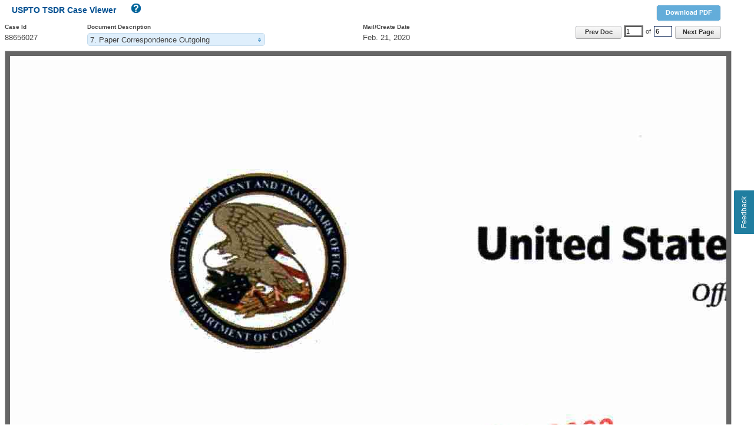

--- FILE ---
content_type: text/html;charset=utf-8
request_url: https://tsdr.uspto.gov/documentviewer?caseId=sn88656027&docId=OPC20200221
body_size: 3064
content:
<!DOCTYPE html
  SYSTEM "http://www.w3.org/TR/xhtml1/DTD/xhtml1-strict.dtd">
<html xmlns="http://www.w3.org/1999/xhtml">
   <head>
      <meta http-equiv="X-UA-Compatible" content="IE=Edge; charset=UTF-8"></meta>
      <title>USPTO TSDR Case Viewer</title>
      <link rel="stylesheet" href="css/screen.css" type="text/css" media="screen, projection"></link>
      <link href="/css/usptoStyles.css" rel="stylesheet" type="text/css" media="screen"></link>
      <link href="/css/uspto-style.css" rel="stylesheet" type="text/css" media="screen"></link>
      <link href="/css/buttonsFormsDialogs.css" rel="stylesheet" type="text/css" media="screen"></link>
      <link rel="stylesheet" type="text/css" href="css/themes-redmond-jquery-ui.css"></link>
      <link rel="stylesheet" href="css/jquery.multiselect-case-viewer.css" type="text/css"></link>
      <link rel="stylesheet" href="css/style.css" type="text/css"></link><script type="text/javascript" src="js/lib/jquery-1.7.2.js"></script><script type="text/javascript" src="js/lib/underscore-1.4.2.js"></script><script type="text/javascript" src="js/lib/jquery-ui-1.9.2.min.js"></script><script type="text/javascript" src="js/lib/jquery.multiselect.js"></script><script type="text/javascript" src="js/lib/jquery.hotkeys.js"></script><script type="text/javascript" src="js/lib/jquery.ba-bbq.js"></script><script type="text/javascript" src="js/HelpOverlay.js"></script><script type="text/javascript" src="js/caseViewer.js"></script><script type="text/javascript" src="js/Asynchronous.js"></script><script type="text/javascript">var DocsList ={"caseId":"sn88656027","selectedDocId":"OPC20200221","selectedDocIndex":6,"docError":null,"caseDocs":[{"docId":"WOA20230417070842","docIdShort":"WOA20230414","description":"TEAS Withdrawal of Attorney","displayDate":"Apr. 14, 2023","pageCount":1.0,"source":"ticrs","scanDateTime":"2023-04-17T07:08:42.000","urlPathList":["https://tsdrsec.uspto.gov/ts/cd/tmcasedoc/downloadproxy?url=/api/casedoc/ts/cd/88656027/WOA20230417070842/1/webcontent"],"mediaTypeList":["application/xml"],"isMultiMediaType":"false"},{"docId":"NOTCO20230330095935","docIdShort":"NOTCO20230330","description":"Outgoing E-Mail-Notice","displayDate":"Mar. 30, 2023","pageCount":1.0,"source":"cms","scanDateTime":"2023-03-30T09:59:35.902","urlPathList":["https://tsdrsec.uspto.gov/ts/cd/tmcasedoc/downloadproxy?url=/api/casedoc/cms/case/88656027/notice/OutgoingNotice1680184775707.pdf"],"mediaTypeList":["application/pdf"],"isMultiMediaType":"false"},{"docId":"ENT20230330175057","docIdShort":"ENT20230330","description":"Notice of Termination","displayDate":"Mar. 30, 2023","pageCount":1.0,"source":"ticrs","scanDateTime":"2023-03-30T17:50:57.000","urlPathList":["https://tsdrsec.uspto.gov/ts/cd/tmcasedoc/downloadproxy?url=/api/casedoc/ts/cd/88656027/ENT20230330175057/1/webcontent"],"mediaTypeList":["application/xml"],"isMultiMediaType":"false"},{"docId":"PNR20230329073432","docIdShort":"PNR20230324","description":"Public Note","displayDate":"Mar. 24, 2023","pageCount":1.0,"source":"cms","scanDateTime":"2023-03-29T07:34:32.962","urlPathList":["https://tsdrsec.uspto.gov/ts/cd/tmcasedoc/downloadproxy?url=/api/casedoc/cms/case/88656027/note/NTS_20230324024040000.pdf"],"mediaTypeList":["application/pdf"],"isMultiMediaType":"false"},{"docId":"NOTCO20220901183531","docIdShort":"NOTCO20220901","description":"Outgoing E-Mail-Notice","displayDate":"Sep. 01, 2022","pageCount":1.0,"source":"cms","scanDateTime":"2022-09-01T18:35:31.123","urlPathList":["https://tsdrsec.uspto.gov/ts/cd/tmcasedoc/downloadproxy?url=/api/casedoc/cms/case/88656027/notice/OutgoingNotice1662071730931.pdf"],"mediaTypeList":["application/pdf"],"isMultiMediaType":"false"},{"docId":"SUL20200522103426","docIdShort":"SUL20200522","description":"Suspension Letter","displayDate":"May. 22, 2020","pageCount":2.0,"source":"ticrs","scanDateTime":"2020-05-22T10:34:26.000","urlPathList":["https://tsdrsec.uspto.gov/ts/cd/tmcasedoc/downloadproxy?url=/api/casedoc/ts/cd/88656027/SUL20200522103426/1/webcontent","https://tsdrsec.uspto.gov/ts/cd/tmcasedoc/downloadproxy?url=/api/casedoc/ts/cd/88656027/SUL20200522103426/2/webcontent"],"mediaTypeList":["application/xml","application/xml"],"isMultiMediaType":"false"},{"docId":"OPC20200221115244","docIdShort":"OPC20200221","description":"Paper Correspondence Outgoing","displayDate":"Feb. 21, 2020","pageCount":6.0,"source":"ticrs","scanDateTime":"2020-02-21T11:52:44.000","urlPathList":["https://tsdrsec.uspto.gov/ts/cd/tmcasedoc/downloadproxy?url=/api/casedoc/ts/cd/88656027/OPC20200221115244/1/webcontent","https://tsdrsec.uspto.gov/ts/cd/tmcasedoc/downloadproxy?url=/api/casedoc/ts/cd/88656027/OPC20200221115244/2/webcontent","https://tsdrsec.uspto.gov/ts/cd/tmcasedoc/downloadproxy?url=/api/casedoc/ts/cd/88656027/OPC20200221115244/3/webcontent","https://tsdrsec.uspto.gov/ts/cd/tmcasedoc/downloadproxy?url=/api/casedoc/ts/cd/88656027/OPC20200221115244/4/webcontent","https://tsdrsec.uspto.gov/ts/cd/tmcasedoc/downloadproxy?url=/api/casedoc/ts/cd/88656027/OPC20200221115244/5/webcontent","https://tsdrsec.uspto.gov/ts/cd/tmcasedoc/downloadproxy?url=/api/casedoc/ts/cd/88656027/OPC20200221115244/6/webcontent"],"mediaTypeList":["image/jpeg","image/jpeg","image/jpeg","image/jpeg","image/jpeg","image/jpeg"],"isMultiMediaType":"false"},{"docId":"RAA20200107162428","docIdShort":"RAA20200107","description":"TEAS Rev, App and/or COA of Atty/Dom.Rep","displayDate":"Jan. 07, 2020","pageCount":1.0,"source":"ticrs","scanDateTime":"2020-01-07T16:24:28.000","urlPathList":["https://tsdrsec.uspto.gov/ts/cd/tmcasedoc/downloadproxy?url=/api/casedoc/ts/cd/88656027/RAA20200107162428/1/webcontent"],"mediaTypeList":["application/xml"],"isMultiMediaType":"false"},{"docId":"RAA20191125080616","docIdShort":"RAA20191125","description":"TEAS Rev, App and/or COA of Atty/Dom.Rep","displayDate":"Nov. 25, 2019","pageCount":1.0,"source":"ticrs","scanDateTime":"2019-11-25T08:06:16.000","urlPathList":["https://tsdrsec.uspto.gov/ts/cd/tmcasedoc/downloadproxy?url=/api/casedoc/ts/cd/88656027/RAA20191125080616/1/webcontent"],"mediaTypeList":["application/xml"],"isMultiMediaType":"false"},{"docId":"FTK20191019085645","docIdShort":"FTK20191016","description":"TEAS Plus New Application","displayDate":"Oct. 16, 2019","pageCount":13.0,"source":"ticrs","scanDateTime":"2019-10-19T08:56:45.000","urlPathList":["https://tsdrsec.uspto.gov/ts/cd/tmcasedoc/downloadproxy?url=/api/casedoc/ts/cd/88656027/FTK20191019085645/1/webcontent","https://tsdrsec.uspto.gov/ts/cd/tmcasedoc/downloadproxy?url=/api/casedoc/ts/cd/88656027/FTK20191019085645/2/webcontent","https://tsdrsec.uspto.gov/ts/cd/tmcasedoc/downloadproxy?url=/api/casedoc/ts/cd/88656027/FTK20191019085645/3/webcontent","https://tsdrsec.uspto.gov/ts/cd/tmcasedoc/downloadproxy?url=/api/casedoc/ts/cd/88656027/FTK20191019085645/4/webcontent","https://tsdrsec.uspto.gov/ts/cd/tmcasedoc/downloadproxy?url=/api/casedoc/ts/cd/88656027/FTK20191019085645/5/webcontent","https://tsdrsec.uspto.gov/ts/cd/tmcasedoc/downloadproxy?url=/api/casedoc/ts/cd/88656027/FTK20191019085645/6/webcontent","https://tsdrsec.uspto.gov/ts/cd/tmcasedoc/downloadproxy?url=/api/casedoc/ts/cd/88656027/FTK20191019085645/7/webcontent","https://tsdrsec.uspto.gov/ts/cd/tmcasedoc/downloadproxy?url=/api/casedoc/ts/cd/88656027/FTK20191019085645/8/webcontent","https://tsdrsec.uspto.gov/ts/cd/tmcasedoc/downloadproxy?url=/api/casedoc/ts/cd/88656027/FTK20191019085645/9/webcontent","https://tsdrsec.uspto.gov/ts/cd/tmcasedoc/downloadproxy?url=/api/casedoc/ts/cd/88656027/FTK20191019085645/10/webcontent","https://tsdrsec.uspto.gov/ts/cd/tmcasedoc/downloadproxy?url=/api/casedoc/ts/cd/88656027/FTK20191019085645/11/webcontent","https://tsdrsec.uspto.gov/ts/cd/tmcasedoc/downloadproxy?url=/api/casedoc/ts/cd/88656027/FTK20191019085645/12/webcontent","https://tsdrsec.uspto.gov/ts/cd/tmcasedoc/downloadproxy?url=/api/casedoc/ts/cd/88656027/FTK20191019085645/13/webcontent"],"mediaTypeList":["application/xml","image/jpeg","image/jpeg","image/jpeg","image/jpeg","image/jpeg","image/jpeg","image/jpeg","image/jpeg","image/jpeg","image/jpeg","image/jpeg","image/jpeg"],"isMultiMediaType":"false"},{"docId":"SPE20191019085645","docIdShort":"SPE20191016","description":"Specimen","displayDate":"Oct. 16, 2019","pageCount":11.0,"source":"ticrs","scanDateTime":"2019-10-19T08:56:45.000","urlPathList":["https://tsdrsec.uspto.gov/ts/cd/tmcasedoc/downloadproxy?url=/api/casedoc/ts/cd/88656027/SPE20191019085645/1/webcontent","https://tsdrsec.uspto.gov/ts/cd/tmcasedoc/downloadproxy?url=/api/casedoc/ts/cd/88656027/SPE20191019085645/2/webcontent","https://tsdrsec.uspto.gov/ts/cd/tmcasedoc/downloadproxy?url=/api/casedoc/ts/cd/88656027/SPE20191019085645/3/webcontent","https://tsdrsec.uspto.gov/ts/cd/tmcasedoc/downloadproxy?url=/api/casedoc/ts/cd/88656027/SPE20191019085645/4/webcontent","https://tsdrsec.uspto.gov/ts/cd/tmcasedoc/downloadproxy?url=/api/casedoc/ts/cd/88656027/SPE20191019085645/5/webcontent","https://tsdrsec.uspto.gov/ts/cd/tmcasedoc/downloadproxy?url=/api/casedoc/ts/cd/88656027/SPE20191019085645/6/webcontent","https://tsdrsec.uspto.gov/ts/cd/tmcasedoc/downloadproxy?url=/api/casedoc/ts/cd/88656027/SPE20191019085645/7/webcontent","https://tsdrsec.uspto.gov/ts/cd/tmcasedoc/downloadproxy?url=/api/casedoc/ts/cd/88656027/SPE20191019085645/8/webcontent","https://tsdrsec.uspto.gov/ts/cd/tmcasedoc/downloadproxy?url=/api/casedoc/ts/cd/88656027/SPE20191019085645/9/webcontent","https://tsdrsec.uspto.gov/ts/cd/tmcasedoc/downloadproxy?url=/api/casedoc/ts/cd/88656027/SPE20191019085645/10/webcontent","https://tsdrsec.uspto.gov/ts/cd/tmcasedoc/downloadproxy?url=/api/casedoc/ts/cd/88656027/SPE20191019085645/11/webcontent"],"mediaTypeList":["image/jpeg","image/jpeg","image/jpeg","image/jpeg","image/jpeg","image/jpeg","image/jpeg","image/jpeg","image/jpeg","image/jpeg","image/jpeg"],"isMultiMediaType":"false"},{"docId":"DRW20191019085645","docIdShort":"DRW20191016","description":"Drawing","displayDate":"Oct. 16, 2019","pageCount":1.0,"source":"ticrs","scanDateTime":"2019-10-19T08:56:45.000","urlPathList":["https://tsdrsec.uspto.gov/ts/cd/tmcasedoc/downloadproxy?url=/api/casedoc/ts/cd/88656027/DRW20191019085645/1/webcontent"],"mediaTypeList":["image/jpeg"],"isMultiMediaType":"false"}]}</script></head>
   <body class="docViewer"><script type="text/javascript" src="js/FeedBackButton.js"></script><div id="ZN_7TZQg6e0iHhRFSC"></div>
      <div id="ApplicationProperties"><input type="hidden" id="docViewPageURL" value="https://tsdrsec.uspto.gov/ts/cd/casedoc/{caseId}/{docId}/{pageNum}/webcontent?scale=1"></input><input type="hidden" id="docViewPageDownloadURL" value="https://tsdrsec.uspto.gov/ts/cd/casedoc/{caseId}/{docId}/download.pdf"></input><input type="hidden" id="docViewPageDownloadURLFromAL" value=""></input><input type="hidden" id="tsdrServiceHostName" value="https://tsdrsec.uspto.gov"></input><input type="hidden" id="docViewTmMediaDownloadURL" value="https://tsdrsec.uspto.gov/ts/cd/casedoc/{caseId}/{docId}/{pageNum}/tmmedia?scale=1"></input><input type="hidden" id="docViewCmsPageDownloadURL" value="https://tsdrsec.uspto.gov/ts/cd/tmcasedoc/{caseId}/{docId}/cmsdownload?url={url}"></input><input type="hidden" id="authToken" value="Bearer eyJhbGciOiJIUzUxMiIsInppcCI6IkRFRiJ9.eNqqVirOLy1KTg2uLC5JzVWyUqqOgYrEKFnFKIUEuwS5-If7-fg7usQo1SrVAgAAAP__.peFsrznupca6oFbRiSJmvqizokCjqWMbR0wlwUfy8GrpRl3FJm16unVPiQLs3Ze28p5jVMDyOuom_kwYgeTkvg"></input></div>
      <div id="helpOverlay" class="overlays hide">
         <div class="dialogBox"><img onclick="page.helpOverlay.close()" src="/image/icn-close32x32.gif" alt="Close" class="floatRight cursorPointer closeHelp"></img><h1 class="helpTitle">TSDR Help</h1>
            <div id="helpOverlayLoading"></div>
            <div id="helpHeader"></div>
         </div>
      </div>
      <div class="docViewToolbar"><span class="floatRight"><input id="download" type="button" class="normalControls" onclick="downloadDocument()" value="Download PDF" title="download document as PDF (d)"></input><input id="back" type="button" class="page displayNone" value="Back" title="back to normal display (b)"></input></span><h3>USPTO TSDR Case Viewer<a class="tdr_search1 helpIconh2" href="javascript:page.helpOverlay.open( 'doc_viewer' )" title="Click here for help on case searches (1) Document viewer help"><img class="helpIcon docs" src="image/icn-Help16x16.gif" alt="Help"></img></a></h3>
         <table class="formI9table width100pct" cellpadding="0" cellspacing="0" border="0">
            <tr class="">
               <td rowspan="2" class="width140px">
                  <div class="fieldName">Case Id</div>
                  <div id="caseIdField" class="fieldData"></div>
               </td>
               <td rowspan="2" class="width300">
                  <div class="fieldName">Document Description</div>
                  <div id="docDescField" class="fieldData"><select id="documentDescriptions" name=""></select></div>
               </td>
               <td rowspan="2" class="width140px">
                  <div class="fieldName">Mail/Create Date</div>
                  <div id="docDateField" class="fieldData"></div>
               </td>
               <td class="textRight paddingAll0px">
                  <div class="marginTop6px normalControls"><input type="button" id="prevPage" class="page" value="Previous" title="view previous page (p)"></input><input id="pageNumField" type="text" class="inputText width25px marginLeft5px" value="1" onclick="(this.value='')" title="current page"></input><span id="pageOf" class="marginLeft5px marginRight5px">of</span><input id="pageCountField" type="text" class="inputText width25px marginRight5px" onclick="(this.value='')" title="total pages"></input><input type="button" id="nextPage" class="page" value="Next" title="view next page (n)"></input></div>
               </td>
            </tr>
         </table>
      </div>
      <div class="docViewWindow" style="height: 100%;">
         <p style="display: hide;font-size: 14px;margin: 5px;">Select a document to display ...</p><iframe name="docPage" id="docPage" src="" style="height: 100%;" onload="return page.resizeIframe();page.selectControlsToDisplay();" title="frame containing page content" alt="frame containing a single page of the opened document"><span>Your browser does not support inline frames or is currently configured not to display
               inline frames.
               </span></iframe></div>
   </body>
</html>

--- FILE ---
content_type: text/css
request_url: https://tsdr.uspto.gov/css/usptoStyles.css
body_size: 4239
content:
@charset "UTF-8";
/* CSS Document */
/* ############################################################  */
/* ################ GLOBAL STYLES GLOBAL STYLES #####################  */
/* ############################################################  */

div.loadingGif {
	width: 100px;
	height: 100px;
	background-image: url(../image/ajax-loader.gif);
	background-repeat: no-repeat;
	z-index: 999;
	position: absolute;
	margin: 40px auto auto 250px;
	display:none;
	}
div.docSearchLoadingGif {
	width: 100px;
	height: 100px;
	background-image: url(../image/ajax-loader.gif);
	background-repeat: no-repeat;
	z-index: 999;
	position: absolute;
	margin: 125px auto auto 250px;
	display:none;
	}
body {
    background: #002961 url("../image/pto-bg-allPage.jpg") repeat-x;
    color: #000000;
    font-family: "Tahoma", verdana, helvetica, sans-serif;
    font-size: 80%;
    margin: 0px auto 0px auto;
}
pre {
	white-space: pre-wrap; /* css-3 */
	white-space: -moz-pre-wrap !important; /* Mozilla, since 1999 */
	white-space: -pre-wrap; /* Opera 4-6 */
	white-space: -o-pre-wrap; /* Opera 7 */
	word-wrap: break-word; /* Internet Explorer 5.5+ */
	font-size: 75%;
}
form,table,span,img,button,iframe,a,p,h1,h2,h3,label,ul,li  { margin:0; padding:0; border:0; }
table { text-align:left; margin: 0; padding: 0; border: 0;}
td {vertical-align: top; padding: 0px;}

label {cursor: pointer;}

a {color: #0028d7; text-decoration: none;}
a:hover {color: #0028d7; text-decoration: underline;}
	
/* #####################################################  */
/* ########### GENERAL CLASSES GENERAL CLASSES ###############  */
/* #####################################################  */

.floatLeft { float: left; }
.floatRight { float: right;}
.editButtons { padding: 0px 25px 0px 0px;}
.scrollableText { background-color : #ffffff; padding : 4px; width : 550px; overflow : auto;}
.scrollableSection { background-color : #ffffff; padding : 4px; width : 620px; overflow : auto;}
.displayBlock { display: block; }
.displayNone { display: none; }
.displayInline { display: inline; }
.textCenter {text-align: center;}
.textRight {text-align: right;}
.cursorDefault { cursor: default!important; }
.cursorPointer { cursor: pointer!important; }
.clearBoth {clear: both;}
.textDecorationNone {text-decoration: none!important;}
.backgroundWhite {background-color: #ffffff!important;}
.positionRelative {position: relative!important;}
.valignMiddle {vertical-align: middle!important;}
.valignTexttop {vertical-align:text-top!important;}
.valignBottom {vertical-align:bottom!important;}

/* ############################################################  */
/* ######################### TOP CONTAINER ######################  */
/* ############################################################  */

div#mainCenter {
	width: 904px;
	height: 100%;
	margin: 5px auto 0px auto;
	padding: 0px 0px 28px 0px;
	position: relative;
	background-image: url(../image/pto-bg-mainCenter.gif);
	background-repeat: repeat-y;
	}
	div#header {
		width: 902px;
		height: 123px;
		position: relative;
		margin: 0px 0px 0px 0px;
		background-image:url(../image/bg-header.jpg);
		background-repeat: no-repeat;
		background-position: 2px 0px;
		}
		div#header h1 {
			position: absolute;
			top: 7px;
			left: 11px;
			}
		div#header div#headerSrch {
			position: absolute;
			top: 4px;
			right: 6px;
			text-align: right;
			}
			p#hd-extras {
				margin: 0px 12px 10px 0px;
				}
			p#hd-extras a {
				font-weight: bold;
				font-size: 100%;
				margin: 0px 0px 0px 0px;
				color: #031d4f;
				text-decoration: underline;
				}
				span.breakBars {
					padding: 0px 0px 0px 0px;
					font-size: 96%;
					font-weight: bold;
					color: #031d4f;
					}
		/* #####################################################  */
		/* #################### GLOBAL NAV ###################  */
		/* #####################################################  */
		ul#globalNav {
			width: 900px;
			height: 29px;
			background-color: #bacede;
			border-top: 0px solid #bacede;
			list-style-type: none;
			position: absolute;
			top: 93px;
			left: 2px;
			background-image: url(../image/bg-globalNavUL.jpg);
			background-repeat: repeat-x;
			}
			ul#globalNav li {
				float: left;
				margin: 0px 0px 0px 0px;
				}
				ul#globalNav li a {
					color: #ffffff;
					font-weight: bold;
					font-size: 85%;
					margin: 0px 0px 0px 0px;
					padding: 8px 7px 7px 7px;
					display: block;
					}
					ul#globalNav li a:hover {
						background-image: url(../image/bg-globalNavLIhover.jpg);
						background-repeat: repeat-x;
						text-decoration: none;
						}
					ul#globalNav li a.current {
						background-image: url(../image/bg-globalNavLIcurrent.jpg);
						background-repeat: repeat-x;
						text-decoration: underline;
						color: #042b6e;
						padding: 8px 10px 7px 10px;
						border-bottom: 2px solid #ffffff;
						}
/* #####################################################  */
/* ############## CONTENT BOX CONTENT BOX ##################  */
/* #####################################################  */
	
	div#columnRight {
		margin: 0px 0px 0px 268px; 
		padding: 0px 0px 0px 0px;
		width: 620px;
		}
		div.contentBoxMain {
			margin: 0px 0px 0px 0px;
			padding: 18px 0px 8px 0px;
			min-height: 620px;
			width: 620px;
			background-color: #ffffff;
			z-index: 2;
			position: relative;
			}
		div.contentBoxMain>p {
			margin: 0px 0px 9px 12px;
			}
				h2 {
					color: #005091;
					margin: 0px 0px 6px 0px;
					font-size: 152%;
					font-weight: bold;
					}
					h2 a {
						font-size: 68%;
						font-weight: normal;
						margin: 0px 0px 0px 22px;
						}
					h2 a.helpIconh2 {
						margin: 0px 0px 0px 0px;
						}
				h3 {
					color: #005091;
					margin: 0px 0px 6px 12px;
					font-size: 132%;
					font-weight: bold;
					}
					h3 a {
						font-size: 68%;
						font-weight: normal;
						margin: 0px 0px 0px 22px;
						}
				h4 {
					color: #005091;
					margin: 0px 0px 6px 0px;
					font-size: 116%;
					font-weight: bold;
					}
				div#searchResults p {
					margin: 0px 0px 12px 12px;
					line-height: 124%;
					}
	/* ################ yellow box styles ################# */
			div.yellowBox {
				width: auto;
				margin: 11px 0px 11px 12px;
				padding: 6px;
				border: 1px solid #cbc611;
				background-color: #fffdbf;
				color: #922609;
				font-size: 112%;
				}
				div.yellowBox p {
					margin: 0px 0px 10px 0px;
					line-height: 124%;
					}
		/* ################ red box styles ################# */
			div.redBox {
				width: auto;
				margin: 12px 0px 12px 12px;
				padding: 12px;
				border: 1px solid #df1115;
				background-color: #ffcdcd;
				color: #000000;
				font-size: 112%;
				#width: 580px;
				}
				div.redBox p {
					margin: 0px 0px 10px 0px;
					line-height: 124%;
					}
	/* ######## footer ##########  */
		div#footer {
			width: 864px;
			height: 110px;
			clear: both;
			font-size: 96%;
			#font-size: 88%;
			margin: 0px auto 0px auto;
			padding: 6px 4px 0px 0px;
			background-color: #e6e5e6;
			border-top: 1px dotted #7f1b10;
			border-bottom: 1px dotted #7f1b10;
			}
			div.logoCol {
				float: left;
				width: 100px;
				padding: 3px;
				text-align: center;
				}
			div.footerCol {
				float: left;
				width: 174px;
				border-left: 1px solid #a4a4a4;
				padding: 2px 4px 0px 4px;
				margin: 0px 0px 0px 6px;
				}
				ul.footer {
					list-style-image: url(../image/li-footerBullet.jpg);
					margin: 0px 0px 0px 18px;
					}
					ul.footer li {
						margin: 0px 0px 5px 0px;
						}
						ul.footer a {
							color: #031d4e;
							text-decoration: underline;
							}
	/* ######## doc viewer popup styles #########  */	
	body.docViewer {
		margin: 0px;
		padding: 8px;
		color: #464646;
		background-image: none;
		background-color: #ffffff;
		width: 95%;
		}
		div.docViewWindow {
			/*overflow-y: auto;
			overflow-x: auto;
			height: 500px;*/
			width: 100%;
			border: 1px solid #c4c4c4;
			background-color: #666666;
			margin: 8px 0px 0px 0px;
			padding: 8px;
			}
			div.docViewWindow iframe{
				/*overflow-y: auto;
				overflow-x: auto;
				min-height: 500px;*/
				width: 100%;
				background-color: white;
			}
	/* ######## faq page styles #########  */	
	div.FAQuestion {
		margin: 0px 0px 9px 12px;
		}
	div.FAQuestion p {
		margin: 6px 0px 6px 9px;
		}
/* #####################################################  */
/* #################### SIDE NAV SIDE NAV ###################  */
/* #####################################################  */
	div#columnLeft {
		float: left;
		margin: 0px 0px 0px 0px;
		width: 267px;
		}
		ul#breadcrumb {
			list-style-type: none;
			margin: 7px 0px 12px 18px;
			}
			ul#breadcrumb li {
				float: left;
				font-size: 88%;
				}
				ul#breadcrumb li a {
					color: #031d4e;
					text-decoration: underline;
					}
		div#sideNavTop {
			width: 250px;
			background-image:url(../image/bg-sideNavTop.jpg);
			background-repeat: no-repeat;
			width: 250px;
			height: 6px;
			margin: 29px 0px 0px 17px;
			}
		div#sideNavBot {
			width: 250px;
			background-image:url(../image/bg-sideNavBot.jpg);
			background-repeat: no-repeat;
			width: 250px;
			height: 7px;
			margin: 0px 0px 0px 17px;
			}
		ul#sideNav {
			width: 250px;
			background-color: #546f9a;
			list-style-type: none;
			margin: 0px 0px 0px 17px;
			}
			ul#sideNav>li {
				list-style-type: none;
				color: #ffffff;
				}
				ul#sideNav>li>span {
					display: block;
					color: #ffffff;
					margin: 0px 0px 0px 0px;
					padding: 7px 4px 7px 11px;
					font-size: 100%;
					border-bottom: 1px solid #546f9a;
					background-color: #052b69;
					cursor: pointer;
					}
				ul#sideNav>li>span.sideNavFirst {
					background-image: url(../image/li-bg-sideNavFirst.jpg);
					background-repeat: repeat-x;
					background-position: top;
					}
					ul#sideNav>li>ul {
						list-style-type: none;
						background-color: #546f9a;
						margin: 0px 0px 0px 0px;
						}
						ul#sideNav>li>ul>li {
							list-style-type: none;
							padding: 3px 4px 3px 16px;
							}
							ul#sideNav>li>ul>li>a {
								color: #ffffff;
								}
								ul#sideNav>li>ul>li>ul {
									list-style-type: none;
									padding: 3px 4px 0px 21px;

									}
									ul#sideNav>li>ul>li>ul>li {
										list-style-image: url(../image/li-bulletSideNavSub.jpg);
										}
										ul#sideNav>li>ul>li>ul>li>a {
											color: #ffffff;
											}
	
/* #####################################################  */
/* ######## MARGINS, PADDINGS, WIDTHS, LINE HEIGHTS  ##########  */
/* #####################################################  */	

/* margins  */
.marginAll6px { margin: 6px!important; }
.marginAll12px { margin: 12px!important; }
.marginTop3px { margin-top: 3px!important;}
.marginTop0px { margin-top: 0px!important;}
.marginTop4px { margin-top: 4px!important;}
.marginTop5px { margin-top: 5px!important;}
.marginTop6px { margin-top: 6px!important;}
.marginTop8px { margin-top: 8px!important;}
.marginTop10px { margin-top: 10px!important;}
.marginTop12px { margin-top: 12px!important;}
.marginTop14px { margin-top: 14px!important;}
.marginTop16px { margin-top: 16px!important;}
.marginTop20px { margin-top: 20px!important;}
.marginTop21px { margin-top: 20px!important;}
.marginTop30px { margin-top: 30px!important;}
.marginRight0px { margin-right: 0px!important;}
.marginRight2px { margin-right: 2px!important;}
.marginRight3px { margin-right: 3px!important;}
.marginRight4px { margin-right: 4px!important;}
.marginRight5px { margin-right: 5px!important;}
.marginRight6px { margin-right: 6px!important;}
.marginRight8px { margin-right: 8px!important;}
.marginRight10px { margin-right: 10px!important;}
.marginRight12px { margin-right: 12px!important;}
.marginRight15px { margin-right: 15px!important;}
.marginRight18px { margin-right: 18px!important;}
.marginRight25px { margin-right: 25px!important;}
.marginRight40px { margin-right: 40px!important;}
.marginRight58px { margin-right: 58px!important;}
.marginRight77px { margin-right: 77px!important;}
.marginRight395px { margin-right: 395px!important;}
.marginRight402px { margin-right: 402px!important;}
.marginBottom0px { margin-bottom: 0px!important;}
.marginBottom3px { margin-bottom: 3px!important;}
.marginBottom5px { margin-bottom: 5px!important;}
.marginBottom6px { margin-bottom: 6px!important;}
.marginBottom12px { margin-bottom: 12px!important;}
.marginBottom17px { margin-bottom: 17px!important;}
.marginLeft0px { margin-left: 0px!important;}
.marginLeft1px { margin-left: 1px!important;}
.marginLeft2px { margin-left: 2px!important;}
.marginLeft3px { margin-left: 3px!important;}
.marginLeft4px { margin-left: 4px!important;}
.marginLeft5px { margin-left: 5px!important;}
.marginLeft6px { margin-left: 6px!important;}
.marginLeft8px { margin-left: 8px!important;}
.marginLeft10px { margin-left: 10px!important;}
.marginLeft12px { margin-left: 12px!important;}
.marginLeft18px { margin-left: 18px!important;}
.marginLeft19px { margin-left: 19px!important;}
.marginLeft20px { margin-left: 20px!important;}
.marginLeft24px { margin-left: 24px!important;}
.marginLeft35px { margin-left: 38px!important;}
.marginLeft52px { margin-left: 52px!important;}
.marginLeft136px { margin-left: 136px!important;}
	
/* paddings  */	
.paddingAll0px { padding: 0px!important;}
.paddingAll6px { padding: 6px!important;}
.paddingAll12px { padding: 12px!important;}
.paddingTop9px {padding: 9px 0px 0px 0px!important;}
.paddingTop14px {padding: 14px 0px 0px 0px!important;}
.paddingTop18px {padding: 18px 0px 0px 0px!important;}
.paddingTop21px {padding: 21px 0px 0px 0px!important;}
.paddingLeft12px {padding: 0px 0px 0px 12px!important;}
.paddingLeft6px {padding: 0px 0px 0px 6px!important;}
.paddingRight9px {padding: 0px 9px 0px 0px!important;}

/* widths  */	
.widthAuto {width: auto!important;}
.width75pct {width: 75%!important;}
.width100pct {width: 100%!important;}
.width25px {width: 25px!important;}
.width35px {width: 35px!important;}
.width45px {width: 45px!important;}
.width50px {width: 50px!important;}
.width75px {width: 75px!important;}
.width90px {width: 90px!important;}
.width100px {width: 100px!important;}
.width120px {width: 120px!important;}
.width125px {width: 125px!important;}
.width140px {width: 140px!important;}
.width150px {width: 150px!important;}
.width160px {width: 160px!important;}
.width182px {width: 182px!important;}
.width188px {width: 188px!important;}
.width209px {width: 209px!important;}
.width219px {width: 219px!important;}
.width225px {width: 225px!important;}
.width231px {width: 231px!important;}
.width245px {width: 245px!important;}
.width250px {width: 250px!important;}
.width268px {width: 268px!important;}
.width275px {width: 275px!important;}
.width300px {width: 300px!important;}
.width378px {width: 378px!important;}
.width460px {width: 460px!important;}
.width510px {width: 510px!important;}
.width535px {width: 535px!important;}
.width585px {width: 585px!important;}
.width625px {width: 625px!important;}
.width658px {width: 658px!important;}
.width675px {width: 675px!important;}

/* heights  */	
.height60px {height: 60px!important;}
.height350px {height: 350px!important;}

/* line heights */	
.lineHeight116pct {line-height: 116%!important;}
	
/* #####################################################  */
/* ################### FONTS FONTS FONTS ###################  */
/* #####################################################  */	

.times {font-family: "Times New Roman", Times, serif;}
.bold { font-weight:bold;}
.italic { font-style: italic;}
.normal { font-weight: normal;}

.red { color: #a01125; }
a.red { color: #ee0f0f; }
.green { color: #006600;}
.yellow {color: #c2c40c;}
.grey { color: #999999;}
.orange { color: #e16500;}
.darkGrey { color: #646260;}
.lightGrey { color: #9e9e9e;}
.blue { color: #02adcb;}
.lightBlue {color: #5389b9;}
.darkBlue {color: #005288;}
.black {color: #000000;}
span.superscript { font-size: 76%;vertical-align: text-top;}

.font07px {font-size: 68%!important;}
.font08px {font-size: 72%!important;}
.font09px {font-size: 76%!important;}
.font10px {font-size: 84%!important;}
.font11px {font-size: 88%!important;}
.font12px {font-size: 92%!important;}
.font13px {font-size: 100%!important;}
.font14px {font-size: 116%!important;}
.font15px {font-size: 124%!important;}
.font16px {font-size: 132%!important;}
.font17px {font-size: 140%!important;}
.font18px {font-size: 148%!important;}
.font19px {font-size: 156%!important;}
.font20px {font-size: 164%!important;}

.overlays {
	display:none;
}
	
:focus{
	outline: ridge medium grey;
}

p#adobeDL{
	margin-left: 12px;
}


h2.maintenance_heading span {
	padding: 0 0 0 20px;
	background:url(../image/up_arrow.png) 6px center no-repeat;
	color: #336699;
	text-decoration: none;
	display: block;
}